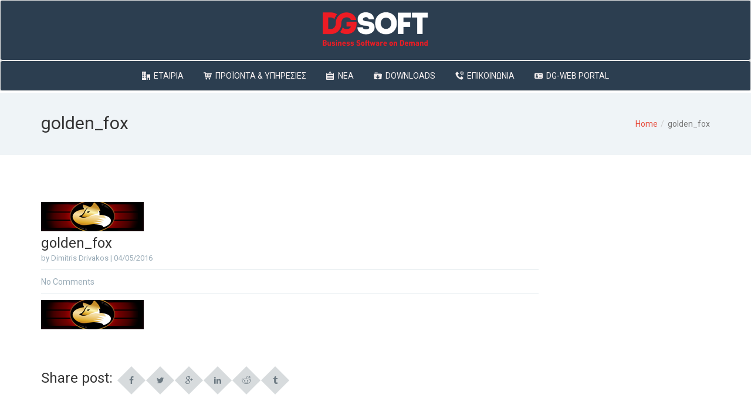

--- FILE ---
content_type: text/html; charset=UTF-8
request_url: https://www.dgsoft.com.cy/client/eurocatering/golden_fox/
body_size: 14673
content:
<!DOCTYPE html>
<html lang="el">


<head>
    <meta charset="UTF-8">
    <meta name="viewport" content="width=device-width, initial-scale=1">
    <meta name="google-site-verification" content="qq78qxKHhdQgOtk1h5BR7ZiVNQgUREROn2P6CqFDH1g" />
    <link rel="profile" href="https://gmpg.org/xfn/11">
    <link rel="pingback" href="https://www.dgsoft.com.cy/xmlrpc.php">
    <link rel="shortcut icon" href="https://www.dgsoft.com.cy/wp-content/uploads/2016/04/favicon.ico">
    <title>golden_fox - DGSOFT CYPRUS</title>

    <style type="text/css">
        /* From CSS Editor */
        #header{
margin: 0 auto;
}    

        .breadcrumb a::after {
            content: "/";
        }
        .navbar-header .logo img {
            max-width: 180px;
        }
    </style>
    <meta name='robots' content='index, follow, max-image-preview:large, max-snippet:-1, max-video-preview:-1' />

	<!-- This site is optimized with the Yoast SEO plugin v19.8 - https://yoast.com/wordpress/plugins/seo/ -->
	<title>golden_fox - DGSOFT CYPRUS</title>
	<link rel="canonical" href="https://www.dgsoft.com.cy/wp-content/uploads/2015/04/golden_fox.png" />
	<meta property="og:locale" content="el_GR" />
	<meta property="og:type" content="article" />
	<meta property="og:title" content="golden_fox - DGSOFT CYPRUS" />
	<meta property="og:url" content="https://www.dgsoft.com.cy/wp-content/uploads/2015/04/golden_fox.png" />
	<meta property="og:site_name" content="DGSOFT CYPRUS" />
	<meta property="og:image" content="https://www.dgsoft.com.cy/wp-content/uploads/2015/04/golden_fox.png" />
	<meta property="og:image:width" content="175" />
	<meta property="og:image:height" content="50" />
	<meta property="og:image:type" content="image/png" />
	<meta name="twitter:card" content="summary_large_image" />
	<script type="application/ld+json" class="yoast-schema-graph">{"@context":"https://schema.org","@graph":[{"@type":"WebPage","@id":"https://www.dgsoft.com.cy/wp-content/uploads/2015/04/golden_fox.png","url":"https://www.dgsoft.com.cy/wp-content/uploads/2015/04/golden_fox.png","name":"golden_fox - DGSOFT CYPRUS","isPartOf":{"@id":"https://www.dgsoft.com.cy/#website"},"primaryImageOfPage":{"@id":"https://www.dgsoft.com.cy/wp-content/uploads/2015/04/golden_fox.png#primaryimage"},"image":{"@id":"https://www.dgsoft.com.cy/wp-content/uploads/2015/04/golden_fox.png#primaryimage"},"thumbnailUrl":"https://www.dgsoft.com.cy/wp-content/uploads/2015/04/golden_fox.png","datePublished":"2016-05-04T12:36:58+00:00","dateModified":"2016-05-04T12:36:58+00:00","breadcrumb":{"@id":"https://www.dgsoft.com.cy/wp-content/uploads/2015/04/golden_fox.png#breadcrumb"},"inLanguage":"el","potentialAction":[{"@type":"ReadAction","target":["https://www.dgsoft.com.cy/wp-content/uploads/2015/04/golden_fox.png"]}]},{"@type":"ImageObject","inLanguage":"el","@id":"https://www.dgsoft.com.cy/wp-content/uploads/2015/04/golden_fox.png#primaryimage","url":"https://www.dgsoft.com.cy/wp-content/uploads/2015/04/golden_fox.png","contentUrl":"https://www.dgsoft.com.cy/wp-content/uploads/2015/04/golden_fox.png","width":175,"height":50},{"@type":"BreadcrumbList","@id":"https://www.dgsoft.com.cy/wp-content/uploads/2015/04/golden_fox.png#breadcrumb","itemListElement":[{"@type":"ListItem","position":1,"name":"Home","item":"https://www.dgsoft.com.cy/"},{"@type":"ListItem","position":2,"name":"Eurocatering","item":"https://www.dgsoft.com.cy/client/eurocatering/"},{"@type":"ListItem","position":3,"name":"golden_fox"}]},{"@type":"WebSite","@id":"https://www.dgsoft.com.cy/#website","url":"https://www.dgsoft.com.cy/","name":"DGSOFT CYPRUS","description":"SOFTONE | SOFT1 ERP | SOFT1 CRM | CLOUD ERP","potentialAction":[{"@type":"SearchAction","target":{"@type":"EntryPoint","urlTemplate":"https://www.dgsoft.com.cy/?s={search_term_string}"},"query-input":"required name=search_term_string"}],"inLanguage":"el"}]}</script>
	<!-- / Yoast SEO plugin. -->


<link rel='dns-prefetch' href='//maps.googleapis.com' />
<link rel='dns-prefetch' href='//fonts.googleapis.com' />
<link rel='preconnect' href='https://fonts.gstatic.com' crossorigin />
<link rel="alternate" type="application/rss+xml" title="Ροή RSS &raquo; DGSOFT CYPRUS" href="https://www.dgsoft.com.cy/feed/" />
<link rel="alternate" type="application/rss+xml" title="Ροή Σχολίων &raquo; DGSOFT CYPRUS" href="https://www.dgsoft.com.cy/comments/feed/" />
<link rel="alternate" type="application/rss+xml" title="Ροή Σχολίων DGSOFT CYPRUS &raquo; golden_fox" href="https://www.dgsoft.com.cy/client/eurocatering/golden_fox/feed/" />
<script type="text/javascript">
/* <![CDATA[ */
window._wpemojiSettings = {"baseUrl":"https:\/\/s.w.org\/images\/core\/emoji\/15.0.3\/72x72\/","ext":".png","svgUrl":"https:\/\/s.w.org\/images\/core\/emoji\/15.0.3\/svg\/","svgExt":".svg","source":{"concatemoji":"https:\/\/www.dgsoft.com.cy\/wp-includes\/js\/wp-emoji-release.min.js?ver=6.5.7"}};
/*! This file is auto-generated */
!function(i,n){var o,s,e;function c(e){try{var t={supportTests:e,timestamp:(new Date).valueOf()};sessionStorage.setItem(o,JSON.stringify(t))}catch(e){}}function p(e,t,n){e.clearRect(0,0,e.canvas.width,e.canvas.height),e.fillText(t,0,0);var t=new Uint32Array(e.getImageData(0,0,e.canvas.width,e.canvas.height).data),r=(e.clearRect(0,0,e.canvas.width,e.canvas.height),e.fillText(n,0,0),new Uint32Array(e.getImageData(0,0,e.canvas.width,e.canvas.height).data));return t.every(function(e,t){return e===r[t]})}function u(e,t,n){switch(t){case"flag":return n(e,"\ud83c\udff3\ufe0f\u200d\u26a7\ufe0f","\ud83c\udff3\ufe0f\u200b\u26a7\ufe0f")?!1:!n(e,"\ud83c\uddfa\ud83c\uddf3","\ud83c\uddfa\u200b\ud83c\uddf3")&&!n(e,"\ud83c\udff4\udb40\udc67\udb40\udc62\udb40\udc65\udb40\udc6e\udb40\udc67\udb40\udc7f","\ud83c\udff4\u200b\udb40\udc67\u200b\udb40\udc62\u200b\udb40\udc65\u200b\udb40\udc6e\u200b\udb40\udc67\u200b\udb40\udc7f");case"emoji":return!n(e,"\ud83d\udc26\u200d\u2b1b","\ud83d\udc26\u200b\u2b1b")}return!1}function f(e,t,n){var r="undefined"!=typeof WorkerGlobalScope&&self instanceof WorkerGlobalScope?new OffscreenCanvas(300,150):i.createElement("canvas"),a=r.getContext("2d",{willReadFrequently:!0}),o=(a.textBaseline="top",a.font="600 32px Arial",{});return e.forEach(function(e){o[e]=t(a,e,n)}),o}function t(e){var t=i.createElement("script");t.src=e,t.defer=!0,i.head.appendChild(t)}"undefined"!=typeof Promise&&(o="wpEmojiSettingsSupports",s=["flag","emoji"],n.supports={everything:!0,everythingExceptFlag:!0},e=new Promise(function(e){i.addEventListener("DOMContentLoaded",e,{once:!0})}),new Promise(function(t){var n=function(){try{var e=JSON.parse(sessionStorage.getItem(o));if("object"==typeof e&&"number"==typeof e.timestamp&&(new Date).valueOf()<e.timestamp+604800&&"object"==typeof e.supportTests)return e.supportTests}catch(e){}return null}();if(!n){if("undefined"!=typeof Worker&&"undefined"!=typeof OffscreenCanvas&&"undefined"!=typeof URL&&URL.createObjectURL&&"undefined"!=typeof Blob)try{var e="postMessage("+f.toString()+"("+[JSON.stringify(s),u.toString(),p.toString()].join(",")+"));",r=new Blob([e],{type:"text/javascript"}),a=new Worker(URL.createObjectURL(r),{name:"wpTestEmojiSupports"});return void(a.onmessage=function(e){c(n=e.data),a.terminate(),t(n)})}catch(e){}c(n=f(s,u,p))}t(n)}).then(function(e){for(var t in e)n.supports[t]=e[t],n.supports.everything=n.supports.everything&&n.supports[t],"flag"!==t&&(n.supports.everythingExceptFlag=n.supports.everythingExceptFlag&&n.supports[t]);n.supports.everythingExceptFlag=n.supports.everythingExceptFlag&&!n.supports.flag,n.DOMReady=!1,n.readyCallback=function(){n.DOMReady=!0}}).then(function(){return e}).then(function(){var e;n.supports.everything||(n.readyCallback(),(e=n.source||{}).concatemoji?t(e.concatemoji):e.wpemoji&&e.twemoji&&(t(e.twemoji),t(e.wpemoji)))}))}((window,document),window._wpemojiSettings);
/* ]]> */
</script>
<link rel='stylesheet' id='wp-color-picker-css' href='https://www.dgsoft.com.cy/wp-admin/css/color-picker.min.css?ver=6.5.7' type='text/css' media='all' />
<link rel='stylesheet' id='mmm_mega_main_menu-css' href='https://www.dgsoft.com.cy/wp-content/plugins/mega_main_menu/src/css/cache.skin.css?ver=1477305809' type='text/css' media='all' />
<link rel='stylesheet' id='js_composer_front-css' href='https://www.dgsoft.com.cy/wp-content/plugins/js_composer/assets/css/js_composer.min.css?ver=4.11.2' type='text/css' media='all' />
<style id='wp-emoji-styles-inline-css' type='text/css'>

	img.wp-smiley, img.emoji {
		display: inline !important;
		border: none !important;
		box-shadow: none !important;
		height: 1em !important;
		width: 1em !important;
		margin: 0 0.07em !important;
		vertical-align: -0.1em !important;
		background: none !important;
		padding: 0 !important;
	}
</style>
<link rel='stylesheet' id='wp-block-library-css' href='https://www.dgsoft.com.cy/wp-includes/css/dist/block-library/style.min.css?ver=6.5.7' type='text/css' media='all' />
<style id='classic-theme-styles-inline-css' type='text/css'>
/*! This file is auto-generated */
.wp-block-button__link{color:#fff;background-color:#32373c;border-radius:9999px;box-shadow:none;text-decoration:none;padding:calc(.667em + 2px) calc(1.333em + 2px);font-size:1.125em}.wp-block-file__button{background:#32373c;color:#fff;text-decoration:none}
</style>
<style id='global-styles-inline-css' type='text/css'>
body{--wp--preset--color--black: #000000;--wp--preset--color--cyan-bluish-gray: #abb8c3;--wp--preset--color--white: #ffffff;--wp--preset--color--pale-pink: #f78da7;--wp--preset--color--vivid-red: #cf2e2e;--wp--preset--color--luminous-vivid-orange: #ff6900;--wp--preset--color--luminous-vivid-amber: #fcb900;--wp--preset--color--light-green-cyan: #7bdcb5;--wp--preset--color--vivid-green-cyan: #00d084;--wp--preset--color--pale-cyan-blue: #8ed1fc;--wp--preset--color--vivid-cyan-blue: #0693e3;--wp--preset--color--vivid-purple: #9b51e0;--wp--preset--gradient--vivid-cyan-blue-to-vivid-purple: linear-gradient(135deg,rgba(6,147,227,1) 0%,rgb(155,81,224) 100%);--wp--preset--gradient--light-green-cyan-to-vivid-green-cyan: linear-gradient(135deg,rgb(122,220,180) 0%,rgb(0,208,130) 100%);--wp--preset--gradient--luminous-vivid-amber-to-luminous-vivid-orange: linear-gradient(135deg,rgba(252,185,0,1) 0%,rgba(255,105,0,1) 100%);--wp--preset--gradient--luminous-vivid-orange-to-vivid-red: linear-gradient(135deg,rgba(255,105,0,1) 0%,rgb(207,46,46) 100%);--wp--preset--gradient--very-light-gray-to-cyan-bluish-gray: linear-gradient(135deg,rgb(238,238,238) 0%,rgb(169,184,195) 100%);--wp--preset--gradient--cool-to-warm-spectrum: linear-gradient(135deg,rgb(74,234,220) 0%,rgb(151,120,209) 20%,rgb(207,42,186) 40%,rgb(238,44,130) 60%,rgb(251,105,98) 80%,rgb(254,248,76) 100%);--wp--preset--gradient--blush-light-purple: linear-gradient(135deg,rgb(255,206,236) 0%,rgb(152,150,240) 100%);--wp--preset--gradient--blush-bordeaux: linear-gradient(135deg,rgb(254,205,165) 0%,rgb(254,45,45) 50%,rgb(107,0,62) 100%);--wp--preset--gradient--luminous-dusk: linear-gradient(135deg,rgb(255,203,112) 0%,rgb(199,81,192) 50%,rgb(65,88,208) 100%);--wp--preset--gradient--pale-ocean: linear-gradient(135deg,rgb(255,245,203) 0%,rgb(182,227,212) 50%,rgb(51,167,181) 100%);--wp--preset--gradient--electric-grass: linear-gradient(135deg,rgb(202,248,128) 0%,rgb(113,206,126) 100%);--wp--preset--gradient--midnight: linear-gradient(135deg,rgb(2,3,129) 0%,rgb(40,116,252) 100%);--wp--preset--font-size--small: 13px;--wp--preset--font-size--medium: 20px;--wp--preset--font-size--large: 36px;--wp--preset--font-size--x-large: 42px;--wp--preset--spacing--20: 0.44rem;--wp--preset--spacing--30: 0.67rem;--wp--preset--spacing--40: 1rem;--wp--preset--spacing--50: 1.5rem;--wp--preset--spacing--60: 2.25rem;--wp--preset--spacing--70: 3.38rem;--wp--preset--spacing--80: 5.06rem;--wp--preset--shadow--natural: 6px 6px 9px rgba(0, 0, 0, 0.2);--wp--preset--shadow--deep: 12px 12px 50px rgba(0, 0, 0, 0.4);--wp--preset--shadow--sharp: 6px 6px 0px rgba(0, 0, 0, 0.2);--wp--preset--shadow--outlined: 6px 6px 0px -3px rgba(255, 255, 255, 1), 6px 6px rgba(0, 0, 0, 1);--wp--preset--shadow--crisp: 6px 6px 0px rgba(0, 0, 0, 1);}:where(.is-layout-flex){gap: 0.5em;}:where(.is-layout-grid){gap: 0.5em;}body .is-layout-flex{display: flex;}body .is-layout-flex{flex-wrap: wrap;align-items: center;}body .is-layout-flex > *{margin: 0;}body .is-layout-grid{display: grid;}body .is-layout-grid > *{margin: 0;}:where(.wp-block-columns.is-layout-flex){gap: 2em;}:where(.wp-block-columns.is-layout-grid){gap: 2em;}:where(.wp-block-post-template.is-layout-flex){gap: 1.25em;}:where(.wp-block-post-template.is-layout-grid){gap: 1.25em;}.has-black-color{color: var(--wp--preset--color--black) !important;}.has-cyan-bluish-gray-color{color: var(--wp--preset--color--cyan-bluish-gray) !important;}.has-white-color{color: var(--wp--preset--color--white) !important;}.has-pale-pink-color{color: var(--wp--preset--color--pale-pink) !important;}.has-vivid-red-color{color: var(--wp--preset--color--vivid-red) !important;}.has-luminous-vivid-orange-color{color: var(--wp--preset--color--luminous-vivid-orange) !important;}.has-luminous-vivid-amber-color{color: var(--wp--preset--color--luminous-vivid-amber) !important;}.has-light-green-cyan-color{color: var(--wp--preset--color--light-green-cyan) !important;}.has-vivid-green-cyan-color{color: var(--wp--preset--color--vivid-green-cyan) !important;}.has-pale-cyan-blue-color{color: var(--wp--preset--color--pale-cyan-blue) !important;}.has-vivid-cyan-blue-color{color: var(--wp--preset--color--vivid-cyan-blue) !important;}.has-vivid-purple-color{color: var(--wp--preset--color--vivid-purple) !important;}.has-black-background-color{background-color: var(--wp--preset--color--black) !important;}.has-cyan-bluish-gray-background-color{background-color: var(--wp--preset--color--cyan-bluish-gray) !important;}.has-white-background-color{background-color: var(--wp--preset--color--white) !important;}.has-pale-pink-background-color{background-color: var(--wp--preset--color--pale-pink) !important;}.has-vivid-red-background-color{background-color: var(--wp--preset--color--vivid-red) !important;}.has-luminous-vivid-orange-background-color{background-color: var(--wp--preset--color--luminous-vivid-orange) !important;}.has-luminous-vivid-amber-background-color{background-color: var(--wp--preset--color--luminous-vivid-amber) !important;}.has-light-green-cyan-background-color{background-color: var(--wp--preset--color--light-green-cyan) !important;}.has-vivid-green-cyan-background-color{background-color: var(--wp--preset--color--vivid-green-cyan) !important;}.has-pale-cyan-blue-background-color{background-color: var(--wp--preset--color--pale-cyan-blue) !important;}.has-vivid-cyan-blue-background-color{background-color: var(--wp--preset--color--vivid-cyan-blue) !important;}.has-vivid-purple-background-color{background-color: var(--wp--preset--color--vivid-purple) !important;}.has-black-border-color{border-color: var(--wp--preset--color--black) !important;}.has-cyan-bluish-gray-border-color{border-color: var(--wp--preset--color--cyan-bluish-gray) !important;}.has-white-border-color{border-color: var(--wp--preset--color--white) !important;}.has-pale-pink-border-color{border-color: var(--wp--preset--color--pale-pink) !important;}.has-vivid-red-border-color{border-color: var(--wp--preset--color--vivid-red) !important;}.has-luminous-vivid-orange-border-color{border-color: var(--wp--preset--color--luminous-vivid-orange) !important;}.has-luminous-vivid-amber-border-color{border-color: var(--wp--preset--color--luminous-vivid-amber) !important;}.has-light-green-cyan-border-color{border-color: var(--wp--preset--color--light-green-cyan) !important;}.has-vivid-green-cyan-border-color{border-color: var(--wp--preset--color--vivid-green-cyan) !important;}.has-pale-cyan-blue-border-color{border-color: var(--wp--preset--color--pale-cyan-blue) !important;}.has-vivid-cyan-blue-border-color{border-color: var(--wp--preset--color--vivid-cyan-blue) !important;}.has-vivid-purple-border-color{border-color: var(--wp--preset--color--vivid-purple) !important;}.has-vivid-cyan-blue-to-vivid-purple-gradient-background{background: var(--wp--preset--gradient--vivid-cyan-blue-to-vivid-purple) !important;}.has-light-green-cyan-to-vivid-green-cyan-gradient-background{background: var(--wp--preset--gradient--light-green-cyan-to-vivid-green-cyan) !important;}.has-luminous-vivid-amber-to-luminous-vivid-orange-gradient-background{background: var(--wp--preset--gradient--luminous-vivid-amber-to-luminous-vivid-orange) !important;}.has-luminous-vivid-orange-to-vivid-red-gradient-background{background: var(--wp--preset--gradient--luminous-vivid-orange-to-vivid-red) !important;}.has-very-light-gray-to-cyan-bluish-gray-gradient-background{background: var(--wp--preset--gradient--very-light-gray-to-cyan-bluish-gray) !important;}.has-cool-to-warm-spectrum-gradient-background{background: var(--wp--preset--gradient--cool-to-warm-spectrum) !important;}.has-blush-light-purple-gradient-background{background: var(--wp--preset--gradient--blush-light-purple) !important;}.has-blush-bordeaux-gradient-background{background: var(--wp--preset--gradient--blush-bordeaux) !important;}.has-luminous-dusk-gradient-background{background: var(--wp--preset--gradient--luminous-dusk) !important;}.has-pale-ocean-gradient-background{background: var(--wp--preset--gradient--pale-ocean) !important;}.has-electric-grass-gradient-background{background: var(--wp--preset--gradient--electric-grass) !important;}.has-midnight-gradient-background{background: var(--wp--preset--gradient--midnight) !important;}.has-small-font-size{font-size: var(--wp--preset--font-size--small) !important;}.has-medium-font-size{font-size: var(--wp--preset--font-size--medium) !important;}.has-large-font-size{font-size: var(--wp--preset--font-size--large) !important;}.has-x-large-font-size{font-size: var(--wp--preset--font-size--x-large) !important;}
.wp-block-navigation a:where(:not(.wp-element-button)){color: inherit;}
:where(.wp-block-post-template.is-layout-flex){gap: 1.25em;}:where(.wp-block-post-template.is-layout-grid){gap: 1.25em;}
:where(.wp-block-columns.is-layout-flex){gap: 2em;}:where(.wp-block-columns.is-layout-grid){gap: 2em;}
.wp-block-pullquote{font-size: 1.5em;line-height: 1.6;}
</style>
<link rel='stylesheet' id='redux-extendify-styles-css' href='https://www.dgsoft.com.cy/wp-content/plugins/redux-framework/redux-core/assets/css/extendify-utilities.css?ver=4.4.9' type='text/css' media='all' />
<link rel='stylesheet' id='contact-form-7-css' href='https://www.dgsoft.com.cy/wp-content/plugins/contact-form-7/includes/css/styles.css?ver=5.6.4' type='text/css' media='all' />
<link rel='stylesheet' id='mm_icomoon-css' href='https://www.dgsoft.com.cy/wp-content/plugins/mega_main_menu/framework/src/css/icomoon.css?ver=2.1.1' type='text/css' media='all' />
<link rel='stylesheet' id='trend-font-awesome-css' href='https://www.dgsoft.com.cy/wp-content/themes/trend/css/font-awesome.min.css?ver=6.5.7' type='text/css' media='all' />
<link rel='stylesheet' id='trend-responsive-css' href='https://www.dgsoft.com.cy/wp-content/themes/trend/css/responsive.css?ver=6.5.7' type='text/css' media='all' />
<link rel='stylesheet' id='trend-media-screens-css' href='https://www.dgsoft.com.cy/wp-content/themes/trend/css/media-screens.css?ver=6.5.7' type='text/css' media='all' />
<link rel='stylesheet' id='trend-owl-carousel-css' href='https://www.dgsoft.com.cy/wp-content/themes/trend/css/owl.carousel.css?ver=6.5.7' type='text/css' media='all' />
<link rel='stylesheet' id='trend-owl-theme-css' href='https://www.dgsoft.com.cy/wp-content/themes/trend/css/owl.theme.css?ver=6.5.7' type='text/css' media='all' />
<link rel='stylesheet' id='trend-animate-css' href='https://www.dgsoft.com.cy/wp-content/themes/trend/css/animate.css?ver=6.5.7' type='text/css' media='all' />
<link rel='stylesheet' id='travelogue-style-css' href='https://www.dgsoft.com.cy/wp-content/themes/trend/css/style.css?ver=6.5.7' type='text/css' media='all' />
<link rel='stylesheet' id='trend-ecwid-css' href='https://www.dgsoft.com.cy/wp-content/themes/trend/css/trend-ecwid.css?ver=6.5.7' type='text/css' media='all' />
<link rel='stylesheet' id='trend-skin-color-css' href='https://www.dgsoft.com.cy/wp-content/themes/trend/css/skin-colors/skin-red.css?ver=6.5.7' type='text/css' media='all' />
<link rel='stylesheet' id='trend-style-css' href='https://www.dgsoft.com.cy/wp-content/themes/trend/style.css?ver=6.5.7' type='text/css' media='all' />
<link rel='stylesheet' id='newsletter-css' href='https://www.dgsoft.com.cy/wp-content/plugins/newsletter/style.css?ver=8.0.3' type='text/css' media='all' />
<link rel="preload" as="style" href="https://fonts.googleapis.com/css?family=Roboto&#038;display=swap&#038;ver=1588274214" /><link rel="stylesheet" href="https://fonts.googleapis.com/css?family=Roboto&#038;display=swap&#038;ver=1588274214" media="print" onload="this.media='all'"><noscript><link rel="stylesheet" href="https://fonts.googleapis.com/css?family=Roboto&#038;display=swap&#038;ver=1588274214" /></noscript><!--n2css--><script type="text/javascript" src="https://www.dgsoft.com.cy/wp-includes/js/jquery/jquery.min.js?ver=3.7.1" id="jquery-core-js"></script>
<script type="text/javascript" src="https://www.dgsoft.com.cy/wp-includes/js/jquery/jquery-migrate.min.js?ver=3.4.1" id="jquery-migrate-js"></script>
<link rel="https://api.w.org/" href="https://www.dgsoft.com.cy/wp-json/" /><link rel="alternate" type="application/json" href="https://www.dgsoft.com.cy/wp-json/wp/v2/media/2256" /><link rel="EditURI" type="application/rsd+xml" title="RSD" href="https://www.dgsoft.com.cy/xmlrpc.php?rsd" />
<meta name="generator" content="WordPress 6.5.7" />
<link rel='shortlink' href='https://www.dgsoft.com.cy/?p=2256' />
<link rel="alternate" type="application/json+oembed" href="https://www.dgsoft.com.cy/wp-json/oembed/1.0/embed?url=https%3A%2F%2Fwww.dgsoft.com.cy%2Fclient%2Feurocatering%2Fgolden_fox%2F" />
<link rel="alternate" type="text/xml+oembed" href="https://www.dgsoft.com.cy/wp-json/oembed/1.0/embed?url=https%3A%2F%2Fwww.dgsoft.com.cy%2Fclient%2Feurocatering%2Fgolden_fox%2F&#038;format=xml" />
<meta name="generator" content="Redux 4.4.9" /><!--[if IE 9]> <script>var _gambitParallaxIE9 = true;</script> <![endif]--><meta name="facebook-domain-verification" content="02bnu3aryl5n2y85rjo5joeshm235l" /><meta name="generator" content="Powered by Visual Composer - drag and drop page builder for WordPress."/>
<!--[if lte IE 9]><link rel="stylesheet" type="text/css" href="https://www.dgsoft.com.cy/wp-content/plugins/js_composer/assets/css/vc_lte_ie9.min.css" media="screen"><![endif]--><!--[if IE  8]><link rel="stylesheet" type="text/css" href="https://www.dgsoft.com.cy/wp-content/plugins/js_composer/assets/css/vc-ie8.min.css" media="screen"><![endif]--><link rel="icon" href="https://www.dgsoft.com.cy/wp-content/uploads/2016/04/cropped-logo-32x32.png" sizes="32x32" />
<link rel="icon" href="https://www.dgsoft.com.cy/wp-content/uploads/2016/04/cropped-logo-192x192.png" sizes="192x192" />
<link rel="apple-touch-icon" href="https://www.dgsoft.com.cy/wp-content/uploads/2016/04/cropped-logo-180x180.png" />
<meta name="msapplication-TileImage" content="https://www.dgsoft.com.cy/wp-content/uploads/2016/04/cropped-logo-270x270.png" />
<style id="redux_demo-dynamic-css" title="dynamic-css" class="redux-options-output">*{font-family:Roboto;}p{font-family:Roboto;}.top-header{background-color:#393939;}.navbar-default{background-color:#2c3e50;}footer{background-color:#2C3E50;}footer .footer{background-color:#151E27;}</style><noscript><style type="text/css"> .wpb_animate_when_almost_visible { opacity: 1; }</style></noscript>  <meta name="google-site-verification" content="YNbw8iuSing-CMJ-r_nqC4QJHndKPdnUjb1UmrE01D0" />
</head>




<body data-rsssl=1 class="attachment attachment-template-default single single-attachment postid-2256 attachmentid-2256 attachment-png is_nav_sticky hidden_compare_btn hidden_wishlist_btn eighth_header  mmm mega_main_menu-2-1-1 wpb-js-composer js-comp-ver-4.11.2 vc_responsive skin_E84C3D">
    <div id="page" class="hfeed site">
    
<div id="trend-main-head">
  <nav class="navbar navbar-default">
    <div class="vc_container">
        <div class="vc_row">
                      <div class="navbar-header vc_col-md-12">
          
              
                <h1 class="logo">
                    <a href="https://www.dgsoft.com.cy">
                                              <img src="https://www.dgsoft.com.cy/wp-content/uploads/2016/11/logo-dgsoft.png" alt="DGSOFT CYPRUS" />
                                          </a>
                </h1>
            </div>
          </div>
    </div>
  </nav>

  <nav class="navbar navbar-default">
    <div class="vc_container">
      <ul class="menu nav navbar-nav pull-right nav-effect nav-menu">
      
<div id="mega_main_menu" class="primary primary_style-flat icons-left first-lvl-align-left first-lvl-separator-none direction-horizontal fullwidth-enable pushing_content-enable mobile_minimized-enable dropdowns_trigger-hover dropdowns_animation-anim_2 no-logo no-search no-woo_cart no-buddypress responsive-enable coercive_styles-enable indefinite_location_mode-disable language_direction-ltr version-2-1-1 mega_main mega_main_menu">
	<div class="menu_holder">
	<div class="mmm_fullwidth_container"></div><!-- class="fullwidth_container" -->
		<div class="menu_inner">
			<span class="nav_logo">
				<a class="mobile_toggle">
					<span class="mobile_button">
						Menu &nbsp;
						<span class="symbol_menu">&equiv;</span>
						<span class="symbol_cross">&#x2573;</span>
					</span><!-- class="mobile_button" -->
				</a>
			</span><!-- /class="nav_logo" -->
				<ul id="mega_main_menu_ul" class="mega_main_menu_ul">
<li id="menu-item-2407" class="menu-item menu-item-type-custom menu-item-object-custom menu-item-has-children menu-item-2407 default_dropdown default_style drop_to_right submenu_default_width columns1">
	<a href="#" class="item_link  with_icon" tabindex="1">
		<i class="im-icon-office"></i> 
		<span class="link_content">
			<span class="link_text">
				ΕΤΑΙΡΙΑ
			</span>
		</span>
	</a>
	<ul class="mega_dropdown">
	<li id="menu-item-2408" class="menu-item menu-item-type-post_type menu-item-object-page menu-item-2408 default_dropdown default_style drop_to_right submenu_default_width columns1">
		<a href="https://www.dgsoft.com.cy/dgsoft/" class="item_link  with_icon" tabindex="2">
			<i class="im-icon-users"></i> 
			<span class="link_content">
				<span class="link_text">
					Ποιοί Είμαστε
				</span>
			</span>
		</a>
	</li>
	<li id="menu-item-2411" class="menu-item menu-item-type-post_type menu-item-object-page menu-item-2411 default_dropdown default_style drop_to_right submenu_default_width columns1">
		<a href="https://www.dgsoft.com.cy/quality/" class="item_link  with_icon" tabindex="3">
			<i class="im-icon-checkmark-3"></i> 
			<span class="link_content">
				<span class="link_text">
					Ποιότητα Υπηρεσιών
				</span>
			</span>
		</a>
	</li>
	<li id="menu-item-2410" class="menu-item menu-item-type-post_type menu-item-object-page menu-item-2410 default_dropdown default_style drop_to_right submenu_default_width columns1">
		<a href="https://www.dgsoft.com.cy/clientele/" class="item_link  with_icon" tabindex="4">
			<i class="im-icon-briefcase-3"></i> 
			<span class="link_content">
				<span class="link_text">
					Ενδεικτικό Πελατολόγιο
				</span>
			</span>
		</a>
	</li>
	<li id="menu-item-2409" class="menu-item menu-item-type-post_type menu-item-object-page menu-item-2409 default_dropdown default_style drop_to_right submenu_default_width columns1">
		<a href="https://www.dgsoft.com.cy/careers/" class="item_link  with_icon" tabindex="5">
			<i class="im-icon-user-7"></i> 
			<span class="link_content">
				<span class="link_text">
					Ευκαιρίες Καριέρας
				</span>
			</span>
		</a>
	</li>
	</ul><!-- /.mega_dropdown -->
</li>
<li id="menu-item-2563" class="menu-item menu-item-type-custom menu-item-object-custom menu-item-has-children menu-item-2563 default_dropdown default_style drop_to_right submenu_default_width columns1">
	<a href="#" class="item_link  with_icon" tabindex="6">
		<i class="im-icon-cart-6"></i> 
		<span class="link_content">
			<span class="link_text">
				ΠΡΟΪΟΝΤΑ &#038; ΥΠΗΡΕΣΙΕΣ
			</span>
		</span>
	</a>
	<ul class="mega_dropdown">
	<li id="menu-item-2564" class="menu-item menu-item-type-custom menu-item-object-custom menu-item-has-children menu-item-2564 default_dropdown default_style drop_to_right submenu_default_width columns1">
		<a href="#" class="item_link  with_icon" tabindex="7">
			<i class="im-icon-laptop"></i> 
			<span class="link_content">
				<span class="link_text">
					ΠΡΟΪΟΝΤΑ
				</span>
			</span>
		</a>
		<ul class="mega_dropdown">
		<li id="menu-item-2414" class="menu-item menu-item-type-post_type menu-item-object-page menu-item-2414 default_dropdown default_style drop_to_right submenu_default_width columns1">
			<a href="https://www.dgsoft.com.cy/soft1-erp/" class="item_link  with_icon" tabindex="8">
				<i class="im-icon-play-4"></i> 
				<span class="link_content">
					<span class="link_text">
						Soft1 ERP
					</span>
				</span>
			</a>
		</li>
		<li id="menu-item-2459" class="menu-item menu-item-type-post_type menu-item-object-page menu-item-2459 default_dropdown default_style drop_to_right submenu_default_width columns1">
			<a href="https://www.dgsoft.com.cy/soft1-crm/" class="item_link  with_icon" tabindex="9">
				<i class="im-icon-play-4"></i> 
				<span class="link_content">
					<span class="link_text">
						Soft1 CRM
					</span>
				</span>
			</a>
		</li>
		<li id="menu-item-2530" class="menu-item menu-item-type-post_type menu-item-object-page menu-item-2530 default_dropdown default_style drop_to_right submenu_default_width columns1">
			<a href="https://www.dgsoft.com.cy/cti/" class="item_link  with_icon" tabindex="10">
				<i class="im-icon-play-4"></i> 
				<span class="link_content">
					<span class="link_text">
						CTΙ
					</span>
				</span>
			</a>
		</li>
		<li id="menu-item-3451" class="menu-item menu-item-type-post_type menu-item-object-page menu-item-3451 default_dropdown default_style drop_to_right submenu_default_width columns1">
			<a href="https://www.dgsoft.com.cy/melo-e-learning-platform/" class="item_link  with_icon" tabindex="11">
				<i class="im-icon-play-4"></i> 
				<span class="link_content">
					<span class="link_text">
						MELO | E-Learning Platform
					</span>
				</span>
			</a>
		</li>
		<li id="menu-item-2560" class="menu-item menu-item-type-custom menu-item-object-custom menu-item-has-children menu-item-2560 default_dropdown default_style drop_to_right submenu_default_width columns1">
			<a href="#" class="item_link  with_icon" tabindex="12">
				<i class="im-icon-play-4"></i> 
				<span class="link_content">
					<span class="link_text">
						Εμπορικές Εφαρμογές
					</span>
				</span>
			</a>
			<ul class="mega_dropdown">
			<li id="menu-item-2559" class="menu-item menu-item-type-post_type menu-item-object-page menu-item-2559 default_dropdown default_style drop_to_right submenu_default_width columns1">
				<a href="https://www.dgsoft.com.cy/soft1-100/" class="item_link  disable_icon" tabindex="13">
					<i class=""></i> 
					<span class="link_content">
						<span class="link_text">
							Soft1 100
						</span>
					</span>
				</a>
			</li>
			<li id="menu-item-2558" class="menu-item menu-item-type-post_type menu-item-object-page menu-item-2558 default_dropdown default_style drop_to_right submenu_default_width columns1">
				<a href="https://www.dgsoft.com.cy/soft1-300/" class="item_link  disable_icon" tabindex="14">
					<i class=""></i> 
					<span class="link_content">
						<span class="link_text">
							Soft1 300
						</span>
					</span>
				</a>
			</li>
			<li id="menu-item-2557" class="menu-item menu-item-type-post_type menu-item-object-page menu-item-2557 default_dropdown default_style drop_to_right submenu_default_width columns1">
				<a href="https://www.dgsoft.com.cy/soft1-erp-pack/" class="item_link  disable_icon" tabindex="15">
					<i class=""></i> 
					<span class="link_content">
						<span class="link_text">
							Soft1 ERP
						</span>
					</span>
				</a>
			</li>
			<li id="menu-item-2556" class="menu-item menu-item-type-post_type menu-item-object-page menu-item-2556 default_dropdown default_style drop_to_right submenu_default_width columns1">
				<a href="https://www.dgsoft.com.cy/mysoft1/" class="item_link  disable_icon" tabindex="16">
					<i class=""></i> 
					<span class="link_content">
						<span class="link_text">
							MySoft1
						</span>
					</span>
				</a>
			</li>
			</ul><!-- /.mega_dropdown -->
		</li>
		<li id="menu-item-2561" class="menu-item menu-item-type-custom menu-item-object-custom menu-item-has-children menu-item-2561 default_dropdown default_style drop_to_right submenu_default_width columns1">
			<a href="#" class="item_link  with_icon" tabindex="17">
				<i class="im-icon-play-4"></i> 
				<span class="link_content">
					<span class="link_text">
						Λογιστικές Εφαρμογές
					</span>
				</span>
			</a>
			<ul class="mega_dropdown">
			<li id="menu-item-2555" class="menu-item menu-item-type-post_type menu-item-object-page menu-item-2555 default_dropdown default_style drop_to_right submenu_default_width columns1">
				<a href="https://www.dgsoft.com.cy/soft1-200/" class="item_link  disable_icon" tabindex="18">
					<i class=""></i> 
					<span class="link_content">
						<span class="link_text">
							Soft1 200
						</span>
					</span>
				</a>
			</li>
			</ul><!-- /.mega_dropdown -->
		</li>
		<li id="menu-item-2534" class="menu-item menu-item-type-post_type menu-item-object-page menu-item-2534 default_dropdown default_style drop_to_right submenu_default_width columns1">
			<a href="https://www.dgsoft.com.cy/payroll/" class="item_link  with_icon" tabindex="19">
				<i class="im-icon-play-4"></i> 
				<span class="link_content">
					<span class="link_text">
						Μισθοδοσία
					</span>
				</span>
			</a>
		</li>
		<li id="menu-item-2573" class="menu-item menu-item-type-custom menu-item-object-custom menu-item-has-children menu-item-2573 default_dropdown default_style drop_to_right submenu_default_width columns1">
			<a href="#" class="item_link  with_icon" tabindex="20">
				<i class="im-icon-play-4"></i> 
				<span class="link_content">
					<span class="link_text">
						Λιανική Πώληση
					</span>
				</span>
			</a>
			<ul class="mega_dropdown">
			<li id="menu-item-2574" class="menu-item menu-item-type-post_type menu-item-object-page menu-item-2574 default_dropdown default_style drop_to_right submenu_default_width columns1">
				<a href="https://www.dgsoft.com.cy/retail-studio-iqom/" class="item_link  disable_icon" tabindex="21">
					<i class=""></i> 
					<span class="link_content">
						<span class="link_text">
							Retail Studio by iQom
						</span>
					</span>
				</a>
			</li>
			</ul><!-- /.mega_dropdown -->
		</li>
		<li id="menu-item-2588" class="menu-item menu-item-type-custom menu-item-object-custom menu-item-has-children menu-item-2588 default_dropdown default_style drop_to_right submenu_default_width columns1">
			<a href="#" class="item_link  with_icon" tabindex="22">
				<i class="im-icon-play-4"></i> 
				<span class="link_content">
					<span class="link_text">
						Μηχανογραφικές Λύσεις
					</span>
				</span>
			</a>
			<ul class="mega_dropdown">
			<li id="menu-item-2589" class="menu-item menu-item-type-post_type menu-item-object-page menu-item-2589 default_dropdown default_style drop_to_right submenu_default_width columns1">
				<a href="https://www.dgsoft.com.cy/soft1-financial-management/" class="item_link  disable_icon" tabindex="23">
					<i class=""></i> 
					<span class="link_content">
						<span class="link_text">
							Οικονομική Διαχείριση
						</span>
					</span>
				</a>
			</li>
			<li id="menu-item-2597" class="menu-item menu-item-type-post_type menu-item-object-page menu-item-2597 default_dropdown default_style drop_to_right submenu_default_width columns1">
				<a href="https://www.dgsoft.com.cy/soft1-sales/" class="item_link  disable_icon" tabindex="24">
					<i class=""></i> 
					<span class="link_content">
						<span class="link_text">
							Πωλήσεις
						</span>
					</span>
				</a>
			</li>
			<li id="menu-item-2600" class="menu-item menu-item-type-post_type menu-item-object-page menu-item-2600 default_dropdown default_style drop_to_right submenu_default_width columns1">
				<a href="https://www.dgsoft.com.cy/supply-chain-management/" class="item_link  disable_icon" tabindex="25">
					<i class=""></i> 
					<span class="link_content">
						<span class="link_text">
							Διαχείριση Εφοδιαστικής Αλυσίδας
						</span>
					</span>
				</a>
			</li>
			<li id="menu-item-2603" class="menu-item menu-item-type-post_type menu-item-object-page menu-item-2603 default_dropdown default_style drop_to_right submenu_default_width columns1">
				<a href="https://www.dgsoft.com.cy/production-management/" class="item_link  disable_icon" tabindex="26">
					<i class=""></i> 
					<span class="link_content">
						<span class="link_text">
							Διαχείριση Παραγωγής
						</span>
					</span>
				</a>
			</li>
			<li id="menu-item-2606" class="menu-item menu-item-type-post_type menu-item-object-page menu-item-2606 default_dropdown default_style drop_to_right submenu_default_width columns1">
				<a href="https://www.dgsoft.com.cy/soft1-business-intelligence/" class="item_link  disable_icon" tabindex="27">
					<i class=""></i> 
					<span class="link_content">
						<span class="link_text">
							Business Intelligence
						</span>
					</span>
				</a>
			</li>
			<li id="menu-item-2609" class="menu-item menu-item-type-post_type menu-item-object-page menu-item-2609 default_dropdown default_style drop_to_right submenu_default_width columns1">
				<a href="https://www.dgsoft.com.cy/soft1-integrated-erp-tools/" class="item_link  disable_icon" tabindex="28">
					<i class=""></i> 
					<span class="link_content">
						<span class="link_text">
							Integrated ERP Tools
						</span>
					</span>
				</a>
			</li>
			</ul><!-- /.mega_dropdown -->
		</li>
		</ul><!-- /.mega_dropdown -->
	</li>
	<li id="menu-item-2420" class="menu-item menu-item-type-custom menu-item-object-custom menu-item-has-children menu-item-2420 default_dropdown default_style drop_to_right submenu_default_width columns1">
		<a href="#" class="item_link  with_icon" tabindex="29">
			<i class="im-icon-cloud-upload"></i> 
			<span class="link_content">
				<span class="link_text">
					CLOUD SERVICES
				</span>
			</span>
		</a>
		<ul class="mega_dropdown">
		<li id="menu-item-2413" class="menu-item menu-item-type-post_type menu-item-object-page menu-item-2413 default_dropdown default_style drop_to_right submenu_default_width columns1">
			<a href="https://www.dgsoft.com.cy/soft1-cloud-erp/" class="item_link  with_icon" tabindex="30">
				<i class="im-icon-play-4"></i> 
				<span class="link_content">
					<span class="link_text">
						Soft1 Cloud ERP
					</span>
				</span>
			</a>
		</li>
		<li id="menu-item-2516" class="menu-item menu-item-type-post_type menu-item-object-page menu-item-2516 default_dropdown default_style drop_to_right submenu_default_width columns1">
			<a href="https://www.dgsoft.com.cy/soft1-open-enterprise-edition/" class="item_link  with_icon" tabindex="31">
				<i class="im-icon-play-4"></i> 
				<span class="link_content">
					<span class="link_text">
						Soft1 Open Enterprise Edition
					</span>
				</span>
			</a>
		</li>
		<li id="menu-item-2523" class="menu-item menu-item-type-post_type menu-item-object-page menu-item-2523 default_dropdown default_style drop_to_right submenu_default_width columns1">
			<a href="https://www.dgsoft.com.cy/soft1-360/" class="item_link  with_icon" tabindex="32">
				<i class="im-icon-play-4"></i> 
				<span class="link_content">
					<span class="link_text">
						Soft1 360
					</span>
				</span>
			</a>
		</li>
		<li id="menu-item-2542" class="menu-item menu-item-type-custom menu-item-object-custom menu-item-has-children menu-item-2542 default_dropdown default_style drop_to_right submenu_default_width columns1">
			<a href="#" class="item_link  with_icon" tabindex="33">
				<i class="im-icon-play-4"></i> 
				<span class="link_content">
					<span class="link_text">
						Ηλεκτρονική Τιμολόγηση
					</span>
				</span>
			</a>
			<ul class="mega_dropdown">
			<li id="menu-item-2541" class="menu-item menu-item-type-post_type menu-item-object-page menu-item-2541 default_dropdown default_style drop_to_right submenu_default_width columns1">
				<a href="https://www.dgsoft.com.cy/e-invoice/" class="item_link  disable_icon" tabindex="34">
					<i class=""></i> 
					<span class="link_content">
						<span class="link_text">
							e-Invoice
						</span>
					</span>
				</a>
			</li>
			</ul><!-- /.mega_dropdown -->
		</li>
		<li id="menu-item-2590" class="menu-item menu-item-type-custom menu-item-object-custom menu-item-has-children menu-item-2590 default_dropdown default_style drop_to_right submenu_default_width columns1">
			<a href="#" class="item_link  with_icon" tabindex="35">
				<i class="im-icon-play-4"></i> 
				<span class="link_content">
					<span class="link_text">
						Web Εφαρμογές
					</span>
				</span>
			</a>
			<ul class="mega_dropdown">
			<li id="menu-item-2615" class="menu-item menu-item-type-post_type menu-item-object-page menu-item-2615 default_dropdown default_style drop_to_right submenu_default_width columns1">
				<a href="https://www.dgsoft.com.cy/soft1-b2b/" class="item_link  disable_icon" tabindex="36">
					<i class=""></i> 
					<span class="link_content">
						<span class="link_text">
							B2B
						</span>
					</span>
				</a>
			</li>
			<li id="menu-item-2636" class="menu-item menu-item-type-post_type menu-item-object-page menu-item-2636 default_dropdown default_style drop_to_right submenu_default_width columns1">
				<a href="https://www.dgsoft.com.cy/soft1-mycustomer/" class="item_link  disable_icon" tabindex="37">
					<i class=""></i> 
					<span class="link_content">
						<span class="link_text">
							Soft1 MyCustomer
						</span>
					</span>
				</a>
			</li>
			<li id="menu-item-2635" class="menu-item menu-item-type-post_type menu-item-object-page menu-item-2635 default_dropdown default_style drop_to_right submenu_default_width columns1">
				<a href="https://www.dgsoft.com.cy/soft1-web-report/" class="item_link  disable_icon" tabindex="38">
					<i class=""></i> 
					<span class="link_content">
						<span class="link_text">
							Soft1 Web Report
						</span>
					</span>
				</a>
			</li>
			</ul><!-- /.mega_dropdown -->
		</li>
		<li id="menu-item-2591" class="menu-item menu-item-type-custom menu-item-object-custom menu-item-has-children menu-item-2591 default_dropdown default_style drop_to_right submenu_default_width columns1">
			<a href="#" class="item_link  with_icon" tabindex="39">
				<i class="im-icon-play-4"></i> 
				<span class="link_content">
					<span class="link_text">
						Mobile Εφαρμογές
					</span>
				</span>
			</a>
			<ul class="mega_dropdown">
			<li id="menu-item-2618" class="menu-item menu-item-type-post_type menu-item-object-page menu-item-2618 default_dropdown default_style drop_to_right submenu_default_width columns1">
				<a href="https://www.dgsoft.com.cy/soft1-mcrm/" class="item_link  disable_icon" tabindex="40">
					<i class=""></i> 
					<span class="link_content">
						<span class="link_text">
							Soft1 mCRM
						</span>
					</span>
				</a>
			</li>
			<li id="menu-item-2640" class="menu-item menu-item-type-post_type menu-item-object-page menu-item-2640 default_dropdown default_style drop_to_right submenu_default_width columns1">
				<a href="https://www.dgsoft.com.cy/soft1-quickview/" class="item_link  disable_icon" tabindex="41">
					<i class=""></i> 
					<span class="link_content">
						<span class="link_text">
							Soft1 QuickView
						</span>
					</span>
				</a>
			</li>
			<li id="menu-item-2639" class="menu-item menu-item-type-post_type menu-item-object-page menu-item-2639 default_dropdown default_style drop_to_right submenu_default_width columns1">
				<a href="https://www.dgsoft.com.cy/soft1-myportal/" class="item_link  disable_icon" tabindex="42">
					<i class=""></i> 
					<span class="link_content">
						<span class="link_text">
							Soft1 MyPortal
						</span>
					</span>
				</a>
			</li>
			<li id="menu-item-2638" class="menu-item menu-item-type-post_type menu-item-object-page menu-item-2638 default_dropdown default_style drop_to_right submenu_default_width columns1">
				<a href="https://www.dgsoft.com.cy/soft1-mobile-sales/" class="item_link  disable_icon" tabindex="43">
					<i class=""></i> 
					<span class="link_content">
						<span class="link_text">
							Soft1 Mobile Sales
						</span>
					</span>
				</a>
			</li>
			<li id="menu-item-2637" class="menu-item menu-item-type-post_type menu-item-object-page menu-item-2637 default_dropdown default_style drop_to_right submenu_default_width columns1">
				<a href="https://www.dgsoft.com.cy/soft1-mobile-warehouse/" class="item_link  disable_icon" tabindex="44">
					<i class=""></i> 
					<span class="link_content">
						<span class="link_text">
							Soft1 Mobile Warehouse
						</span>
					</span>
				</a>
			</li>
			</ul><!-- /.mega_dropdown -->
		</li>
		</ul><!-- /.mega_dropdown -->
	</li>
	<li id="menu-item-2419" class="menu-item menu-item-type-custom menu-item-object-custom menu-item-has-children menu-item-2419 default_dropdown default_style drop_to_right submenu_default_width columns1">
		<a href="#" class="item_link  with_icon" tabindex="45">
			<i class="im-icon-cog-2"></i> 
			<span class="link_content">
				<span class="link_text">
					ΥΠΗΡΕΣΙΕΣ
				</span>
			</span>
		</a>
		<ul class="mega_dropdown">
		<li id="menu-item-2463" class="menu-item menu-item-type-post_type menu-item-object-page menu-item-2463 default_dropdown default_style drop_to_right submenu_default_width columns1">
			<a href="https://www.dgsoft.com.cy/consulting/" class="item_link  with_icon" tabindex="46">
				<i class="im-icon-play-4"></i> 
				<span class="link_content">
					<span class="link_text">
						Υλοποίηση Έργων
					</span>
				</span>
			</a>
		</li>
		<li id="menu-item-2474" class="menu-item menu-item-type-post_type menu-item-object-page menu-item-2474 default_dropdown default_style drop_to_right submenu_default_width columns1">
			<a href="https://www.dgsoft.com.cy/training/" class="item_link  with_icon" tabindex="47">
				<i class="im-icon-play-4"></i> 
				<span class="link_content">
					<span class="link_text">
						Εκπαίδευση
					</span>
				</span>
			</a>
		</li>
		<li id="menu-item-2478" class="menu-item menu-item-type-post_type menu-item-object-page menu-item-2478 default_dropdown default_style drop_to_right submenu_default_width columns1">
			<a href="https://www.dgsoft.com.cy/technical-support/" class="item_link  with_icon" tabindex="48">
				<i class="im-icon-play-4"></i> 
				<span class="link_content">
					<span class="link_text">
						Τεχνική Υποστήριξη
					</span>
				</span>
			</a>
		</li>
		<li id="menu-item-2510" class="menu-item menu-item-type-post_type menu-item-object-page menu-item-2510 default_dropdown default_style drop_to_right submenu_default_width columns1">
			<a href="https://www.dgsoft.com.cy/dg-web-portal/" class="item_link  with_icon" tabindex="49">
				<i class="im-icon-play-4"></i> 
				<span class="link_content">
					<span class="link_text">
						DG-Web Portal
					</span>
				</span>
			</a>
		</li>
		</ul><!-- /.mega_dropdown -->
	</li>
	</ul><!-- /.mega_dropdown -->
</li>
<li id="menu-item-2406" class="menu-item menu-item-type-post_type menu-item-object-page current_page_parent menu-item-2406 default_dropdown default_style drop_to_right submenu_default_width columns1">
	<a href="https://www.dgsoft.com.cy/news/" class="item_link  with_icon" tabindex="50">
		<i class="im-icon-clipboard"></i> 
		<span class="link_content">
			<span class="link_text">
				ΝΕΑ
			</span>
		</span>
	</a>
</li>
<li id="menu-item-2400" class="menu-item menu-item-type-post_type menu-item-object-page menu-item-2400 default_dropdown default_style drop_to_right submenu_default_width columns1">
	<a href="https://www.dgsoft.com.cy/downloads/" class="item_link  with_icon" tabindex="51">
		<i class="im-icon-folder-download"></i> 
		<span class="link_content">
			<span class="link_text">
				Downloads
			</span>
		</span>
	</a>
</li>
<li id="menu-item-2405" class="menu-item menu-item-type-post_type menu-item-object-page menu-item-2405 default_dropdown default_style drop_to_right submenu_default_width columns1">
	<a href="https://www.dgsoft.com.cy/contact-us/" class="item_link  with_icon" tabindex="52">
		<i class="im-icon-phone-4"></i> 
		<span class="link_content">
			<span class="link_text">
				ΕΠΙΚΟΙΝΩΝΙΑ
			</span>
		</span>
	</a>
</li>
<li id="menu-item-2509" class="menu-item menu-item-type-post_type menu-item-object-page menu-item-2509 default_dropdown default_style drop_to_right submenu_default_width columns1">
	<a href="https://www.dgsoft.com.cy/dg-web-portal/" class="item_link  with_icon" tabindex="53">
		<i class="im-icon-vcard"></i> 
		<span class="link_content">
			<span class="link_text">
				DG-Web Portal
			</span>
		</span>
	</a>
</li></ul>
		</div><!-- /class="menu_inner" -->
	</div><!-- /class="menu_holder" -->
</div><!-- /id="mega_main_menu" -->      </ul>
    </div>
  </nav>
</div>


	<div id="primary" class="content-area">
		<main id="main" class="site-main" role="main">

		
			
<div class="trend-breadcrumbs">
    <div class="container">
        <div class="row">
            <div class="vc_col-md-8">
                <h2>golden_fox</h2>
            </div>
            <div class="vc_col-md-4">
                <ol class="breadcrumb pull-right">
                    <li><a href="https://www.dgsoft.com.cy">Home</a></li> <li class="active">golden_fox                </ol>
            </div>
        </div>
    </div>
</div>

<article id="post-2256" class="post high-padding post-2256 attachment type-attachment status-inherit hentry">
    <div class="container">
       <div class="row">

            
            <div class="vc_col-md-9 main-content">
                <div class="article-header">
                                            <img src="https://www.dgsoft.com.cy/wp-content/uploads/2015/04/golden_fox.png" class="img-responsive single-post-featured-img" alt="golden_fox" />
                                        <div class="clearfix"></div>
                    <div class="article-details">
                        <h3 class="post-name">golden_fox</h3>
                        <div class="post-author">by Dimitris Drivakos | 04/05/2016</div>
                        <div class="article-tags-comments">
                            <div class="vc_col-md-2 article-comments">
                                No Comments                            </div>

                                                    </div>
                    </div>
                </div>

                <div class="article-content">
                    <p class="attachment"><a href='https://www.dgsoft.com.cy/wp-content/uploads/2015/04/golden_fox.png'><img decoding="async" width="175" height="50" src="https://www.dgsoft.com.cy/wp-content/uploads/2015/04/golden_fox.png" class="attachment-medium size-medium" alt="" /></a></p>
                                    </div>

                <div class="article-footer">
                    
                    <div class="article-social">
                        <h3>Share post:</h3>
                        <ul class="social-sharer">
                            <li class="rotate45">
                                <a href="http://www.facebook.com/share.php?u=https://www.dgsoft.com.cy/client/eurocatering/golden_fox/&amp;title=golden_fox"><i class="fa fa-facebook"></i></a>
                            </li>
                            <li class="rotate45">
                                <a href="http://twitter.com/home?status=golden_fox+https://www.dgsoft.com.cy/client/eurocatering/golden_fox/"><i class="fa fa-twitter"></i></a>
                            </li>
                            <li class="rotate45">
                                <a href="https://plus.google.com/share?url=https://www.dgsoft.com.cy/client/eurocatering/golden_fox/"><i class="fa fa-google-plus"></i></a>
                            </li>
                            <li class="rotate45">
                                <a href="http://www.linkedin.com/shareArticle?mini=true&amp;url=https://www.dgsoft.com.cy/client/eurocatering/golden_fox/&amp;title=golden_fox&amp;source=https://www.dgsoft.com.cy/client/eurocatering/golden_fox/"><i class="fa fa-linkedin"></i></a>
                            </li>
                            <li class="rotate45">
                                <a href="http://www.reddit.com/submit?url=https://www.dgsoft.com.cy/client/eurocatering/golden_fox/&amp;title=golden_fox"><i class="fa fa-reddit"></i></a>
                            </li>
                            <li class="rotate45">
                                <a href="http://www.tumblr.com/share?v=3&amp;u=https://www.dgsoft.com.cy/client/eurocatering/golden_fox/&amp;t=golden_fox"><i class="fa fa-tumblr"></i></a>
                            </li>
                        </ul>
                    </div>
                </div>

                
                 
                <div class="related-posts sticky-posts">
                    
                      

                
                
<div id="comments" class="comments-area">

	
	
	
		<div id="respond" class="comment-respond">
		<h3 id="reply-title" class="comment-reply-title">Leave a <span>comment</span> <small><a rel="nofollow" id="cancel-comment-reply-link" href="/client/eurocatering/golden_fox/#respond" style="display:none;">Cancel <span>reply</span></a></small></h3><form action="https://www.dgsoft.com.cy/wp-comments-post.php" method="post" id="commentform" class="comment-form" novalidate><p class="comment-notes"></p><div class="col-md-6 form-comment"><p class="comment-form-author relative"><textarea cols="45" rows="5" aria-required="true" placeholder="Your comment" name="comment" id="comment"></textarea></div><div class="col-md-6 form-fields"><p class="comment-form-author relative"><input class="focus-me" placeholder="Your name" id="author" name="author" type="text" value="" size="30" /><i class="fa fa-user absolute"></i></p>
<p class="comment-form-author relative"><input class="focus-me" placeholder="Your email" id="email" name="email" type="text" value="" size="30" /><i class="fa fa-envelope absolute"></i></p>
<p class="comment-form-author relative"><input class="focus-me" placeholder="Your website" id="url" name="url" type="text" value="" size="30" /><i class="fa fa-comments absolute"></i></p></div>
<p class="form-submit"><input name="submit" type="submit" id="submit" class="submit" value="Post comment" /> <input type='hidden' name='comment_post_ID' value='2256' id='comment_post_ID' />
<input type='hidden' name='comment_parent' id='comment_parent' value='0' />
</p><p style="display: none;"><input type="hidden" id="akismet_comment_nonce" name="akismet_comment_nonce" value="73453e6888" /></p><p style="display: none !important;"><label>&#916;<textarea name="ak_hp_textarea" cols="45" rows="8" maxlength="100"></textarea></label><input type="hidden" id="ak_js_1" name="ak_js" value="230"/><script>document.getElementById( "ak_js_1" ).setAttribute( "value", ( new Date() ).getTime() );</script></p></form>	</div><!-- #respond -->
	
</div>

                <div class="clearfix"></div>

                
                <div class="prev-next-post">
                                                        </div>
                            </div>

                        <div class="vc_col-md-3 sidebar-content">
                <aside id="search-3" class="widget widget_search"><h1 class="widget-title">Αναζήτηση</h1><form role="search" method="get" class="search-form" action="https://www.dgsoft.com.cy/">
				<label>
					<span class="screen-reader-text">Αναζήτηση για:</span>
					<input type="search" class="search-field" placeholder="Αναζήτηση&hellip;" value="" name="s" />
				</label>
				<input type="submit" class="search-submit" value="Αναζήτηση" />
			</form></aside><aside id="recent_entries_with_thumbnail-1" class="widget widget_recent_entries_with_thumbnail"><h3 class="widget-title">Πρόσφατες Δημοσιεύσεις</h3><ul><li class="row"><div class="vc_col-md-3 post-thumbnail relative"><a href="https://www.dgsoft.com.cy/crm-gia-perissoteres-poliseis/"><img src="https://www.dgsoft.com.cy/wp-content/uploads/2022/04/ezgif.com-gif-maker-1-70x70.jpg" alt="CRM για περισσότερες πωλήσεις" /><div class="thumbnail-overlay absolute"><i class="fa fa-plus absolute"></i></div></a></div><div class="vc_col-md-9 post-details"><a href="https://www.dgsoft.com.cy/crm-gia-perissoteres-poliseis/">CRM για περισσότερες πωλήσεις</a><span class="post-date">4 Μαΐου, 2016</span></div></li><li class="row"><div class="vc_col-md-3 post-thumbnail relative"><a href="https://www.dgsoft.com.cy/covid19-summer-vacation/"><img src="https://www.dgsoft.com.cy/wp-content/uploads/2020/07/dgsoft-70x70.jpg" alt="Βασικές προφυλάξεις για τις καλοκαιρινές εξορμήσεις" /><div class="thumbnail-overlay absolute"><i class="fa fa-plus absolute"></i></div></a></div><div class="vc_col-md-9 post-details"><a href="https://www.dgsoft.com.cy/covid19-summer-vacation/">Βασικές προφυλάξεις για τις καλοκαιρινές εξορμήσεις</a><span class="post-date">4 Μαΐου, 2016</span></div></li><li class="row"><div class="vc_col-md-3 post-thumbnail relative"><a href="https://www.dgsoft.com.cy/social-media-crm/"><img src="https://www.dgsoft.com.cy/wp-content/uploads/2017/09/cloud-crm-70x70.jpg" alt="Social Media και CRM" /><div class="thumbnail-overlay absolute"><i class="fa fa-plus absolute"></i></div></a></div><div class="vc_col-md-9 post-details"><a href="https://www.dgsoft.com.cy/social-media-crm/">Social Media και CRM</a><span class="post-date">4 Μαΐου, 2016</span></div></li></ul></aside><aside id="archives-2" class="widget widget_archive"><h1 class="widget-title">Ιστορικό</h1>
			<ul>
					<li><a href='https://www.dgsoft.com.cy/2022/04/'>Απρίλιος 2022</a></li>
	<li><a href='https://www.dgsoft.com.cy/2020/07/'>Ιούλιος 2020</a></li>
	<li><a href='https://www.dgsoft.com.cy/2020/04/'>Απρίλιος 2020</a></li>
	<li><a href='https://www.dgsoft.com.cy/2020/03/'>Μάρτιος 2020</a></li>
	<li><a href='https://www.dgsoft.com.cy/2020/02/'>Φεβρουάριος 2020</a></li>
	<li><a href='https://www.dgsoft.com.cy/2019/10/'>Οκτώβριος 2019</a></li>
	<li><a href='https://www.dgsoft.com.cy/2019/07/'>Ιούλιος 2019</a></li>
	<li><a href='https://www.dgsoft.com.cy/2019/06/'>Ιούνιος 2019</a></li>
	<li><a href='https://www.dgsoft.com.cy/2017/09/'>Σεπτέμβριος 2017</a></li>
	<li><a href='https://www.dgsoft.com.cy/2017/05/'>Μάιος 2017</a></li>
	<li><a href='https://www.dgsoft.com.cy/2016/11/'>Νοέμβριος 2016</a></li>
	<li><a href='https://www.dgsoft.com.cy/2016/10/'>Οκτώβριος 2016</a></li>
	<li><a href='https://www.dgsoft.com.cy/2016/07/'>Ιούλιος 2016</a></li>
	<li><a href='https://www.dgsoft.com.cy/2016/06/'>Ιούνιος 2016</a></li>
	<li><a href='https://www.dgsoft.com.cy/2016/05/'>Μάιος 2016</a></li>
			</ul>

			</aside><aside id="categories-3" class="widget widget_categories"><h1 class="widget-title">Κατηγορίες</h1>
			<ul>
					<li class="cat-item cat-item-114"><a href="https://www.dgsoft.com.cy/category/%ce%b1%ce%bd%ce%b1%ce%ba%ce%bf%ce%b9%ce%bd%cf%8e%cf%83%ce%b5%ce%b9%cf%82-el/">Ανακοινώσεις</a>
</li>
	<li class="cat-item cat-item-167"><a href="https://www.dgsoft.com.cy/category/%ce%ac%cf%81%ce%b8%cf%81%ce%b1-el/">Άρθρα</a>
</li>
	<li class="cat-item cat-item-103"><a href="https://www.dgsoft.com.cy/category/%cf%87%cf%89%cf%81%ce%af%cf%82-%ce%ba%ce%b1%cf%84%ce%b7%ce%b3%ce%bf%cf%81%ce%af%ce%b1-el/">Χωρίς κατηγορία</a>
</li>
			</ul>

			</aside><aside id="tag_cloud-1" class="widget widget_tag_cloud"><h1 class="widget-title">Ετικέτες</h1><div class="tagcloud"><a href="https://www.dgsoft.com.cy/tag/cloud-erp-el/" class="tag-cloud-link tag-link-169 tag-link-position-1" style="font-size: 15.905882352941pt;" aria-label="cloud erp (5 στοιχεία)">cloud erp</a>
<a href="https://www.dgsoft.com.cy/tag/company-news-el/" class="tag-cloud-link tag-link-116 tag-link-position-2" style="font-size: 12.941176470588pt;" aria-label="company news (3 στοιχεία)">company news</a>
<a href="https://www.dgsoft.com.cy/tag/coud-crm/" class="tag-cloud-link tag-link-247 tag-link-position-3" style="font-size: 10.964705882353pt;" aria-label="coud crm (2 στοιχεία)">coud crm</a>
<a href="https://www.dgsoft.com.cy/tag/covid19/" class="tag-cloud-link tag-link-268 tag-link-position-4" style="font-size: 10.964705882353pt;" aria-label="covid19 (2 στοιχεία)">covid19</a>
<a href="https://www.dgsoft.com.cy/tag/crm-el/" class="tag-cloud-link tag-link-186 tag-link-position-5" style="font-size: 18.705882352941pt;" aria-label="crm (8 στοιχεία)">crm</a>
<a href="https://www.dgsoft.com.cy/tag/dgsoft-el/" class="tag-cloud-link tag-link-118 tag-link-position-6" style="font-size: 17.882352941176pt;" aria-label="dgsoft (7 στοιχεία)">dgsoft</a>
<a href="https://www.dgsoft.com.cy/tag/dgsoft-cyprus-el/" class="tag-cloud-link tag-link-126 tag-link-position-7" style="font-size: 20.847058823529pt;" aria-label="dgsoft cyprus (11 στοιχεία)">dgsoft cyprus</a>
<a href="https://www.dgsoft.com.cy/tag/erp-el/" class="tag-cloud-link tag-link-188 tag-link-position-8" style="font-size: 17.058823529412pt;" aria-label="erp (6 στοιχεία)">erp</a>
<a href="https://www.dgsoft.com.cy/tag/information-technology/" class="tag-cloud-link tag-link-220 tag-link-position-9" style="font-size: 18.705882352941pt;" aria-label="information technology (8 στοιχεία)">information technology</a>
<a href="https://www.dgsoft.com.cy/tag/inform-p-lykos-el/" class="tag-cloud-link tag-link-120 tag-link-position-10" style="font-size: 8pt;" aria-label="inform p lykos (1 στοιχείο)">inform p lykos</a>
<a href="https://www.dgsoft.com.cy/tag/microsoft/" class="tag-cloud-link tag-link-208 tag-link-position-11" style="font-size: 8pt;" aria-label="microsoft (1 στοιχείο)">microsoft</a>
<a href="https://www.dgsoft.com.cy/tag/precautions/" class="tag-cloud-link tag-link-272 tag-link-position-12" style="font-size: 10.964705882353pt;" aria-label="precautions (2 στοιχεία)">precautions</a>
<a href="https://www.dgsoft.com.cy/tag/s360/" class="tag-cloud-link tag-link-215 tag-link-position-13" style="font-size: 8pt;" aria-label="s360 (1 στοιχείο)">s360</a>
<a href="https://www.dgsoft.com.cy/tag/sbm/" class="tag-cloud-link tag-link-249 tag-link-position-14" style="font-size: 10.964705882353pt;" aria-label="sbm (2 στοιχεία)">sbm</a>
<a href="https://www.dgsoft.com.cy/tag/social-media/" class="tag-cloud-link tag-link-266 tag-link-position-15" style="font-size: 8pt;" aria-label="social media (1 στοιχείο)">social media</a>
<a href="https://www.dgsoft.com.cy/tag/soft1-el/" class="tag-cloud-link tag-link-122 tag-link-position-16" style="font-size: 20.188235294118pt;" aria-label="soft1 (10 στοιχεία)">soft1</a>
<a href="https://www.dgsoft.com.cy/tag/softone-el/" class="tag-cloud-link tag-link-124 tag-link-position-17" style="font-size: 22pt;" aria-label="softone (13 στοιχεία)">softone</a>
<a href="https://www.dgsoft.com.cy/tag/software/" class="tag-cloud-link tag-link-243 tag-link-position-18" style="font-size: 15.905882352941pt;" aria-label="software (5 στοιχεία)">software</a>
<a href="https://www.dgsoft.com.cy/tag/solutions/" class="tag-cloud-link tag-link-245 tag-link-position-19" style="font-size: 12.941176470588pt;" aria-label="solutions (3 στοιχεία)">solutions</a>
<a href="https://www.dgsoft.com.cy/tag/summer-vacation/" class="tag-cloud-link tag-link-270 tag-link-position-20" style="font-size: 10.964705882353pt;" aria-label="summer vacation (2 στοιχεία)">summer vacation</a></div>
</aside><aside id="social_icons-1" class="widget widget_social_icons">
        <div class="sidebar-social-networks">
                           <h3 class="widget-title">Κοινωνική Δικτύωση</h3>
                        <ul>
                            <li><a href="https://www.facebook.com/dgsoftcyprus"><i class="fa fa-facebook"></i></a></li>
                                                                <li><a href="https://www.youtube.com/channel/UCiv1k2_uqQt6SaaOdTvaxPA"><i class="fa fa-youtube"></i></a></li>
                                                    <li><a href="https://www.linkedin.com/company/dgsoft-cyprus"><i class="fa fa-linkedin"></i></a></li>
                                                                                                                                    </ul>
        </div>
        </aside><aside id="post_thumbnails_slider-1" class="widget widget_post_thumbnails_slider"><h3 class="widget-title">Δημοσιεύσεις</h3><div class="slider_holder relative"><div class="slider_navigation absolute"><a class="btn prev pull-left"><i class="fa fa-angle-left"></i></a><a class="btn next pull-right"><i class="fa fa-angle-right"></i></a></div><div class="post_thumbnails_slider owl-carousel owl-theme"><div class="item"><a href="https://www.dgsoft.com.cy/crm-gia-perissoteres-poliseis/"><img src="https://www.dgsoft.com.cy/wp-content/uploads/2022/04/ezgif.com-gif-maker-1-700x450.jpg" alt="CRM για περισσότερες πωλήσεις" /></a></div><div class="item"><a href="https://www.dgsoft.com.cy/covid19-summer-vacation/"><img src="https://www.dgsoft.com.cy/wp-content/uploads/2020/07/dgsoft-700x450.jpg" alt="Βασικές προφυλάξεις για τις καλοκαιρινές εξορμήσεις" /></a></div><div class="item"><a href="https://www.dgsoft.com.cy/social-media-crm/"><img src="https://www.dgsoft.com.cy/wp-content/uploads/2017/09/cloud-crm-700x450.jpg" alt="Social Media και CRM" /></a></div><div class="item"><a href="https://www.dgsoft.com.cy/e-learning-melo/"><img src="https://www.dgsoft.com.cy/wp-content/uploads/2020/03/eLearning-700x450.jpg" alt="Πλατφόρμα e-learning MELO / Digital School" /></a></div><div class="item"><a href="https://www.dgsoft.com.cy/erp-project-management/"><img src="https://www.dgsoft.com.cy/wp-content/uploads/2020/02/erp_pm-700x450.jpg" alt="ERP: Tο απαραίτητο εργαλείο για το project management" /></a></div></div></div></aside><aside id="popular_recent_tabs-1" class="widget widget_popular_recent_tabs"><h3 class="widget-title">Δημοσιεύσεις</h3><div class="widget_body"><ul class="nav nav-tabs"><li class="active"><a data-toggle="tab" href="#popular-posts">Τυχαίες Δημοσιεύσεις</a></li><li><a data-toggle="tab" href="#recent-posts">Πρόσφατες Δημοσιεύσεις</a></li></ul><div class="tab-content"><div id="popular-posts" class="tab-pane fade in active"><div class="recent-post"><a href="https://www.dgsoft.com.cy/%ce%b5%ce%bd%cf%83%cf%89%ce%bc%ce%ac%cf%84%cf%89%cf%83%ce%b7-%cf%84%ce%b7%cf%82-%cf%84%ce%b7%ce%bb%ce%b5%cf%86%cf%89%ce%bd%ce%af%ce%b1%cf%82-%cf%83%cf%84%ce%bf-crm/"><img src="https://www.dgsoft.com.cy/wp-content/uploads/2019/06/cti-crm-1-700x400.png" alt="Ενσωμάτωση της τηλεφωνίας στο CRM" /></a><div class="post-title">Ενσωμάτωση της τηλεφωνίας στο CRM</div><div class="post-date">27 Ιουνίου, 2019</div><div class="post-description"><!-- wp:paragraph -->

Η ενσωμάτωση / διασύνδεση της τηλεφωνίας στο <strong>CRM (Customer</div></div><div class="recent-post"><a href="https://www.dgsoft.com.cy/information-technology/"><img src="https://www.dgsoft.com.cy/wp-content/uploads/2016/11/it_1-700x450.jpg" alt="Πόση τεχνολογία… αντέχει μια επιχείρηση ;" /></a><div class="post-title">Πόση τεχνολογία… αντέχει μια επιχείρηση ;</div><div class="post-date">4 Νοεμβρίου, 2016</div><div class="post-description"><span style="color: #000000;">Information Technology - Γεφυροποϊός, ισορροπιστής, ζογκλέρ, οραματιστής. Κάπως</div></div></div><div id="recent-posts" class="tab-pane fade"><div class="popular-post"><a href="https://www.dgsoft.com.cy/crm-gia-perissoteres-poliseis/"><img src="https://www.dgsoft.com.cy/wp-content/uploads/2022/04/ezgif.com-gif-maker-1-700x450.jpg" alt="CRM για περισσότερες πωλήσεις" /></a><div class="post-title">CRM για περισσότερες πωλήσεις</div><div class="post-date">4 Απριλίου, 2022</div><div class="post-description"><span style="color: #333333;">Επιδίωξη κάθε επιχείρησης που θέλει να αναπτυχθεί, είναι</div></div><div class="popular-post"><a href="https://www.dgsoft.com.cy/covid19-summer-vacation/"><img src="https://www.dgsoft.com.cy/wp-content/uploads/2020/07/dgsoft-700x450.jpg" alt="Βασικές προφυλάξεις για τις καλοκαιρινές εξορμήσεις" /></a><div class="post-title">Βασικές προφυλάξεις για τις καλοκαιρινές εξορμήσεις</div><div class="post-date">28 Ιουλίου, 2020</div><div class="post-description">Η πανδημία άλλαξε τον τρόπο που ζούμε, εργαζόμαστε και κοινωνικοποιούμαστε.</div></div></div></div></div></aside>            </div>
                    </div>
    </div>
</article>
		
		</main><!-- #main -->
	</div><!-- #primary -->



    <footer>
        
        <div class="vc_container footer-top">
            <div class="vc_row 3">

                <div class="vc_col-md-4 widget widget_text"><aside id="text-6" class="widget vc_column_vc_container widget_text">			<div class="textwidget"><h1 class="logo">
<img src="https://www.dgsoft.com.cy/wp-content/uploads/2016/04/dgsoft_logo_footer.png"
</h1></div>
		</aside><aside id="address_social_icons-3" class="widget vc_column_vc_container widget_address_social_icons">
        <div class="sidebar-social-networks address-social-links">
            
            <div class="contact-details">
                <p><i class="fa fa-home"></i> Chalkokondili 1, Nicosia - 1071, Cyprus</p>
                <p><i class="fa fa-phone-square"></i> (+357) 22 314686</p>
                <p><i class="fa fa-envelope-square"></i> Email: info@dgsoft.com.cy</p>
            </div>

            <ul class="social-links">
                            <li><a href="https://www.facebook.com/dgsoftcyprus"><i class="fa fa-facebook"></i></a></li>
                                                                <li><a href="https://www.youtube.com/channel/UCiv1k2_uqQt6SaaOdTvaxPA"><i class="fa fa-youtube"></i></a></li>
                                                    <li><a href="https://www.linkedin.com/company/dgsoft-cyprus"><i class="fa fa-linkedin"></i></a></li>
                                                                                                                                    </ul>
        </div>
        </aside></div><div class="vc_col-md-4 widget widget_text"><aside id="text-7" class="widget vc_column_vc_container widget_text">			<div class="textwidget"><a href="https://dgsoft.com.cy/free-trial/"><img src="https://www.dgsoft.gr/assets/images/content/free_trial.png"></a><br><br></div>
		</aside></div><div class="vc_col-md-4 widget widget_text">
		<aside id="recent-posts-2" class="widget vc_column_vc_container widget_recent_entries">
		<h1 class="widget-title">Άρθρα/Νέα</h1>
		<ul>
											<li>
					<a href="https://www.dgsoft.com.cy/crm-gia-perissoteres-poliseis/">CRM για περισσότερες πωλήσεις</a>
											<span class="post-date">04/04/2022</span>
									</li>
											<li>
					<a href="https://www.dgsoft.com.cy/covid19-summer-vacation/">Βασικές προφυλάξεις για τις καλοκαιρινές εξορμήσεις</a>
											<span class="post-date">28/07/2020</span>
									</li>
											<li>
					<a href="https://www.dgsoft.com.cy/social-media-crm/">Social Media και CRM</a>
											<span class="post-date">27/04/2020</span>
									</li>
					</ul>

		</aside></div>
            </div>
        </div>

                <div class="footer">
            <div class="vc_container">
                <div class="vc_row">
                    <div class="vc_col-md-6">
                        <p class="copyright"><p style="text-align: left;">Copyright © 2016 <a href="http://www.dgsoft.gr">DGSOFT</a>. All rights reserved.</p>
<p style="text-align: left;">Designed &amp; Powered by <a href="https://www.cronusweb.gr" target="_blank" rel="noopener">CRONUS WEB</a>.</p></p>
                    </div>
                    <div class="vc_col-md-6 payment-methods">
                        <img src="" alt="" class="pull-right" />              
                    </div>
                </div>
            </div>
        </div>
    </footer>
</div>


<!-- Begin: Google Analytics -->
<script>
    (function(i,s,o,g,r,a,m){i['GoogleAnalyticsObject']=r;i[r]=i[r]||function(){
    (i[r].q=i[r].q||[]).push(arguments)},i[r].l=1*new Date();a=s.createElement(o),
    m=s.getElementsByTagName(o)[0];a.async=1;a.src=g;m.parentNode.insertBefore(a,m)
    })(window,document,'script','//www.google-analytics.com/analytics.js','ga');

    ga('create', 'UA-83283869-1', 'auto');
    ga('send', 'pageview');
</script>
<!-- End: Google Analytics -->


<!-- Begin: Custom Javascript Code - From Theme Options -->
<script type="text/javascript">
jQuery(document).ready(function(){

});</script>
<!-- End: Custom Javascript Code - From Theme Options -->

<script type="text/javascript" src="https://www.dgsoft.com.cy/wp-content/plugins/contact-form-7/includes/swv/js/index.js?ver=5.6.4" id="swv-js"></script>
<script type="text/javascript" id="contact-form-7-js-extra">
/* <![CDATA[ */
var wpcf7 = {"api":{"root":"https:\/\/www.dgsoft.com.cy\/wp-json\/","namespace":"contact-form-7\/v1"}};
/* ]]> */
</script>
<script type="text/javascript" src="https://www.dgsoft.com.cy/wp-content/plugins/contact-form-7/includes/js/index.js?ver=5.6.4" id="contact-form-7-js"></script>
<script type="text/javascript" src="https://www.dgsoft.com.cy/wp-content/plugins/mega_main_menu/src/js/frontend.js?ver=6.5.7" id="mmm_menu_functions-js"></script>
<script type="text/javascript" src="https://www.dgsoft.com.cy/wp-content/themes/trend/js/modernizr.custom.js?ver=2.6.2" id="trend-modernizr-custom-js-js"></script>
<script type="text/javascript" src="https://www.dgsoft.com.cy/wp-content/themes/trend/js/classie.js?ver=1.0" id="trend-classie-js-js"></script>
<script type="text/javascript" src="https://www.dgsoft.com.cy/wp-content/themes/trend/js/jquery.form.js?ver=3.51" id="trend-jquery-form-js-js"></script>
<script type="text/javascript" src="https://www.dgsoft.com.cy/wp-content/themes/trend/js/jquery.ketchup.all.min.js?ver=0.3.1" id="trend-jquery-ketchup-js-js"></script>
<script type="text/javascript" src="https://www.dgsoft.com.cy/wp-content/themes/trend/js/jquery.validate.min.js?ver=1.13.1" id="trend-jquery-validate-js-js"></script>
<script type="text/javascript" src="https://www.dgsoft.com.cy/wp-content/themes/trend/js/jquery.sticky.js?ver=1.0.0" id="trend-sticky-js-js"></script>
<script type="text/javascript" src="https://www.dgsoft.com.cy/wp-content/themes/trend/js/uisearch.js?ver=1.0.0" id="trend-uisearch-js-js"></script>
<script type="text/javascript" src="https://www.dgsoft.com.cy/wp-content/themes/trend/js/jquery.flatshadow.js?ver=1.0.0" id="trend-flatshadow-js-js"></script>
<script type="text/javascript" src="https://www.dgsoft.com.cy/wp-content/themes/trend/js/jquery.parallax.js?ver=1.1.3" id="trend-parallax-js-js"></script>
<script type="text/javascript" src="https://www.dgsoft.com.cy/wp-content/themes/trend/js/count/jquery.appear.js?ver=1.0.0" id="trend-appear-js-js"></script>
<script type="text/javascript" src="https://www.dgsoft.com.cy/wp-content/themes/trend/js/count/jquery.countTo.js?ver=1.0.0" id="trend-countTo-js-js"></script>
<script type="text/javascript" src="https://www.dgsoft.com.cy/wp-content/themes/trend/js/owl.carousel.min.js?ver=1.0.0" id="trend-owl-carousel-js-js"></script>
<script type="text/javascript" src="https://www.dgsoft.com.cy/wp-content/themes/trend/js/modernizr.viewport.js?ver=2.6.2" id="trend-modernizr-viewport-js-js"></script>
<script type="text/javascript" src="https://www.dgsoft.com.cy/wp-content/themes/trend/js/bootstrap.min.js?ver=3.3.1" id="trend-bootstrap-js-js"></script>
<script type="text/javascript" src="https://www.dgsoft.com.cy/wp-content/themes/trend/js/animate.js?ver=1.0.0" id="trend-animate-js-js"></script>
<script type="text/javascript" src="https://maps.googleapis.com/maps/api/js?key=AIzaSyAl-EDTJ5_uU3zBIX7-wNTu-qSZr1DO5Dw&amp;ver=1.0.0" id="trend-googleapis-js-js"></script>
<script type="text/javascript" src="https://www.dgsoft.com.cy/wp-content/themes/trend/js/google-maps-v3.js?ver=1.0.0" id="trend-google-maps-v3-js-js"></script>
<script type="text/javascript" src="https://www.dgsoft.com.cy/wp-content/themes/trend/js/custom.js?ver=1.0.0" id="trend-custom-js-js"></script>
<script type="text/javascript" src="https://www.dgsoft.com.cy/wp-content/themes/trend/js/navigation.js?ver=20120206" id="trend-navigation-js"></script>
<script type="text/javascript" src="https://www.dgsoft.com.cy/wp-content/themes/trend/js/skip-link-focus-fix.js?ver=20130115" id="trend-skip-link-focus-fix-js"></script>
<script type="text/javascript" src="https://www.dgsoft.com.cy/wp-includes/js/comment-reply.min.js?ver=6.5.7" id="comment-reply-js" async="async" data-wp-strategy="async"></script>
<script defer type="text/javascript" src="https://www.dgsoft.com.cy/wp-content/plugins/akismet/_inc/akismet-frontend.js?ver=1699525839" id="akismet-frontend-js"></script>
</body>
</html>

<!--Generated by Endurance Page Cache-->

--- FILE ---
content_type: text/plain
request_url: https://www.google-analytics.com/j/collect?v=1&_v=j102&a=406149959&t=pageview&_s=1&dl=https%3A%2F%2Fwww.dgsoft.com.cy%2Fclient%2Feurocatering%2Fgolden_fox%2F&ul=en-us%40posix&dt=golden_fox%20-%20DGSOFT%20CYPRUS&sr=1280x720&vp=1280x720&_u=IEBAAEABAAAAACAAI~&jid=839003858&gjid=1890605492&cid=2022675318.1768916214&tid=UA-83283869-1&_gid=1137218781.1768916214&_r=1&_slc=1&z=1588608378
body_size: -450
content:
2,cG-DGEZSYQB5D

--- FILE ---
content_type: application/javascript
request_url: https://www.dgsoft.com.cy/wp-content/themes/trend/js/custom.js?ver=1.0.0
body_size: 2731
content:
/*
 Project name:       TREND
 Project author:     ModelTheme
 File name:          Custom JS
*/

(function ($) {
    'use strict';
    
    if (typeof(Ecwid) == 'object') {
        Ecwid.OnPageLoaded.add( // an Ecwid JS API call
          function(page) { // this is anonymous function constructed right in place, but you use the named functions as well
            // alert('This code runs each time when a page is open inside an Ecwid product browser');
            if (jQuery('.ecwid-SearchPanel-field').length){  
                jQuery('.ecwid-SearchPanel-field').attr('placeholder', 'Enter your search term');
            }
            if (jQuery('html#ecwid_html body#ecwid_body div.ecwid-Orders-SearchPanel input.gwt-TextBox').length){  
                jQuery('html#ecwid_html body#ecwid_body div.ecwid-Orders-SearchPanel input.gwt-TextBox').attr('placeholder', 'Enter keyword');
            }

            jQuery( "html#ecwid_html body#ecwid_body .ecwid-productBrowser-productsGrid-v2 div.ecwid-productBrowser-productsGrid-productBottomFragment div.ecwid-BuyNow" ).hover(function() {
                jQuery( '.ecwid-productBrowser-productsGrid-productTopFragment-inner .ecwid-imgLoaded' ).toggleClass( 'is-hover' );
                console.log('Class: is-hover - added');
                console.log('Class: is-hover - added');
            });

            jQuery( '.ecwid-productBrowser-productsGrid-cell' ).attr( "class", function( i, val ) {
              return val;
            });

            
          }
        );
    }




    $(document).ready(function() {

        if (jQuery(window).width() < 760) {
            jQuery('.menu-item-has-children').click(function() {
                jQuery(this).find('.sub-menu').first('.sub-menu').toggle('shown');
                jQuery('.sub-menu.shown').removeClass('.shown');
            });
        }
        
        //Begin: MailChimp JS
        jQuery('.subscribe').ketchup().submit(function(evt) {
            evt.preventDefault();
            if (jQuery(this).ketchup('isValid')) {
                var action = jQuery(this).attr('action');

                jQuery.ajax({
                    url: action,
                    type: 'POST',
                    data: {
                        email: jQuery('.emaddress').val()
                    },
                    success: function(data){
                        jQuery('.result').html('Got it, you\'ve been added to our email list.').css('color', '#35cf76');
                    },
                    error: function() {
                        jQuery('.result').html('Sorry, an error occurred.').css('color', '#e74c3c');
                    }
                });
            }else{
                jQuery('.result').html('Please enter an valid email address.').css('color', '#e74c3c');
            }
            return false;
        });
        //End: MailChimp JS
        

        //Begin: Validate and Submit contact form via Ajax
        jQuery("#contact_form").validate({
            //Ajax validation rules
            rules: {
                user_name: {
                    required: true,
                    minlength: 2
                },
                user_message: {
                    required: true,
                    minlength: 10
                },
                user_subject: {
                    required: true,
                    minlength: 5
                },
                user_email: {
                    required: true,
                    email: true
                }
            },
            //Ajax validation messages
            messages: {
                user_name: {
                    required: "Please enter a name",
                    minlength: "Your name must consist of at least 2 characters"
                },
                user_message: {
                    required: "Please enter a message",
                    minlength: "Your message must consist of at least 10 characters"
                },
                user_subject: {
                    required: "Please provide a subject",
                    minlength: "Your subject must be at least 5 characters long"
                },
                user_email: "Please enter a valid email address"
            },
            //Submit via Ajax Form
            submitHandler: function() {
                jQuery('#contact_form').ajaxSubmit();
                jQuery('.success_message').fadeIn('slow');
            }
        });
        //End: Validate and Submit contact form via Ajax


        //Begin: Sticky Head

        jQuery(function(){
           if (jQuery('body').hasClass('is_nav_sticky')) {
                // console.log('Enabled - is_nav_sticky');

                jQuery(window).resize(function() {
                    if (jQuery(window).width() <= 768) {
                    // console.log('smaller-than-767');
                    } else {
                        // console.log('bigger-than-767');
                        // console.log('Start STICKY');
                        jQuery("#trend-main-head").sticky({
                            topSpacing:0
                        });
                    }
                });

                if (jQuery(window).width() >= 768) {
                    // console.log('=>768 Start STICKY');
                    jQuery("#trend-main-head").sticky({
                        topSpacing:0
                    });
                }
           }
        });



        //End: Sticky Head
        jQuery('.shop_cart').hover(function() {
            /* Stuff to do when the mouse enters the element */
            jQuery('.header_mini_cart').addClass('visible_cart');
        }, function() {
            /* Stuff to do when the mouse leaves the element */
            jQuery('.header_mini_cart').removeClass('visible_cart');
        });

        jQuery('.header_mini_cart').hover(function() {
            /* Stuff to do when the mouse enters the element */
            jQuery(this).addClass('visible_cart');
        }, function() {
            /* Stuff to do when the mouse leaves the element */
            jQuery(this).removeClass('visible_cart');
        });


        if ( jQuery( ".woocommerce_categories" ).length ) {
            
            jQuery(".category a").click(function () {
                var attr = jQuery(this).attr("class");

                jQuery(".products_by_category").removeClass("active");
                jQuery(attr).addClass("active");

                jQuery('.category').removeClass("active");
                jQuery(this).parent('.category').addClass("active");

            });  

            jQuery('.products_category .products_by_category:first').addClass("active");
            jQuery('.categories_shortcode .category:first').addClass("active");

        }


        //Begin: Search Form
        if ( jQuery( "#trend-search" ).length ) {
            new UISearch( document.getElementById( 'trend-search' ) );
        }
        //End: Search Form


        //Begin: Flat icons

        if (jQuery('body[class*=skin_]').length){
            var skin_color       = jQuery('body[class*=skin_]').attr('class').split(' ');
            var skin_color_class = skin_color.filter(  function(elem){ return elem.match(/skin_*/) } ).join('');
            var skin_color_hexa  = skin_color_class.replace("skin_", "#");

            jQuery(".flat-icon").flatshadow({
              fade: false,
              color: skin_color_hexa,
              boxShadow: "#00ADF1"
            });
        }
        //End: Flat icons


        //Begin: Parallax
        jQuery('.parralax-background').parallax("50%", 0.5);
        //End: Parallax


        /*Begin: Testimonials slider*/
        jQuery(".testimonials-container").owlCarousel({
            navigation      : false, // Show next and prev buttons
            pagination      : false,
            autoPlay        : false,
            slideSpeed      : 700,
            paginationSpeed : 700,
            itemsCustom : [
                [0,     1],
                [450,   1],
                [600,   2],
                [700,   2],
                [1000,  2],
                [1200,  2],
                [1400,  2],
                [1600,  2]
            ]
        });
        jQuery(".testimonials-container-1").owlCarousel({
            navigation      : false, // Show next and prev buttons
            pagination      : false,
            autoPlay        : false,
            slideSpeed      : 700,
            paginationSpeed : 700,
            itemsCustom : [
                [0,     1],
                [450,   1],
                [600,   1],
                [700,   1],
                [1000,  1],
                [1200,  1],
                [1400,  1],
                [1600,  1]
            ]
        });
        jQuery(".testimonials-container-2").owlCarousel({
            navigation      : false, // Show next and prev buttons
            pagination      : false,
            autoPlay        : false,
            slideSpeed      : 700,
            paginationSpeed : 700,
            itemsCustom : [
                [0,     1],
                [450,   1],
                [600,   2],
                [700,   2],
                [1000,  2],
                [1200,  2],
                [1400,  2],
                [1600,  2]
            ]
        });
        jQuery(".testimonials-container-3").owlCarousel({
            navigation      : false, // Show next and prev buttons
            pagination      : false,
            autoPlay        : false,
            slideSpeed      : 700,
            paginationSpeed : 700,
            itemsCustom : [
                [0,     1],
                [450,   1],
                [600,   2],
                [700,   2],
                [1000,  3],
                [1200,  3],
                [1400,  3],
                [1600,  3]
            ]
        });
        /*End: Testimonials slider*/


        /*Begin: Clients slider*/
        jQuery(".categories_shortcode").owlCarousel({
            navigation      : true, // Show next and prev buttons
            pagination      : false,
            autoPlay        : false,
            slideSpeed      : 700,
            paginationSpeed : 700,
            navigationText  : ["<i class='fa fa-arrow-left'></i>","<i class='fa fa-arrow-right'></i>"],
            itemsCustom : [
                [0,     1],
                [450,   2],
                [600,   2],
                [700,   5],
                [1000,  5],
                [1200,  5],
                [1400,  5],
                [1600,  5]
            ]
        });

        /*Begin: Products by category*/
        jQuery(".clients-container").owlCarousel({
            navigation      : false, // Show next and prev buttons
            pagination      : false,
            autoPlay        : true,
            slideSpeed      : 700,
            paginationSpeed : 700,
            itemsCustom : [
                [0,     1],
                [450,   2],
                [600,   2],
                [700,   3],
                [1000,  5],
                [1200,  5],
                [1400,  5],
                [1600,  5]
            ]
        });

        /*Begin: Portfolio single slider*/
        jQuery(".portfolio_thumbnails_slider").owlCarousel({
            navigation      : true, // Show next and prev buttons
            pagination      : true,
            autoPlay        : false,
            slideSpeed      : 700,
            paginationSpeed : 700,
            navigationText  : ["",""],
            singleItem      : true
        });
        /*End: Portfolio single slider*/

        /*Begin: Testimonials slider*/
        jQuery(".post_thumbnails_slider").owlCarousel({
            navigation      : false, // Show next and prev buttons
            pagination      : false,
            autoPlay        : false,
            slideSpeed      : 700,
            paginationSpeed : 700,
            singleItem      : true
        });
        var owl = jQuery(".post_thumbnails_slider");
        jQuery(".next").click(function(){
            owl.trigger('owl.next');
        })
        jQuery(".prev").click(function(){
            owl.trigger('owl.prev');
        })
        /*End: Testimonials slider*/
        
        /*Begin: Testimonials slider*/
        jQuery(".testimonials_slider").owlCarousel({
            navigation      : false, // Show next and prev buttons
            pagination      : true,
            autoPlay        : false,
            slideSpeed      : 700,
            paginationSpeed : 700,
            singleItem      : true
        });
        /*End: Testimonials slider*/

        /* Animate */
        jQuery('.animateIn').animateIn();

        // browser window scroll (in pixels) after which the "back to top" link is shown
        var offset = 300,
            //browser window scroll (in pixels) after which the "back to top" link opacity is reduced
            offset_opacity = 1200,
            //duration of the top scrolling animation (in ms)
            scroll_top_duration = 700,
            //grab the "back to top" link
            $back_to_top = jQuery('.back-to-top');

        //hide or show the "back to top" link
        jQuery(window).scroll(function(){
            ( jQuery(this).scrollTop() > offset ) ? $back_to_top.addClass('trend-is-visible') : $back_to_top.removeClass('trend-is-visible trend-fade-out');
            if( jQuery(this).scrollTop() > offset_opacity ) { 
                $back_to_top.addClass('trend-fade-out');
            }
        });

        //smooth scroll to top
        $back_to_top.on('click', function(event){
            event.preventDefault();
            $('body,html').animate({
                scrollTop: 0 ,
                }, scroll_top_duration
            );
        });

        //Begin: Skills
        jQuery('.statistics').appear(function() {
            jQuery('.percentage').each(function(){
                dataperc = jQuery(this).attr('data-perc');
                jQuery(this).find('.skill-count').delay(6000).countTo({
                    from: 0,
                    to: dataperc,
                    speed: 5000,
                    refreshInterval: 100
                });
            });
        }); 
        //End: Skills 

        /* Youtube Video */
        if (jQuery('.player').length){
            jQuery(".player").mb_YTPlayer({});
            jQuery('.player').on("YTPStart",function(){
               jQuery('.video-bg').animate({opacity: 1}, 5000,function(){});
            });
        }

    })
} (jQuery) )